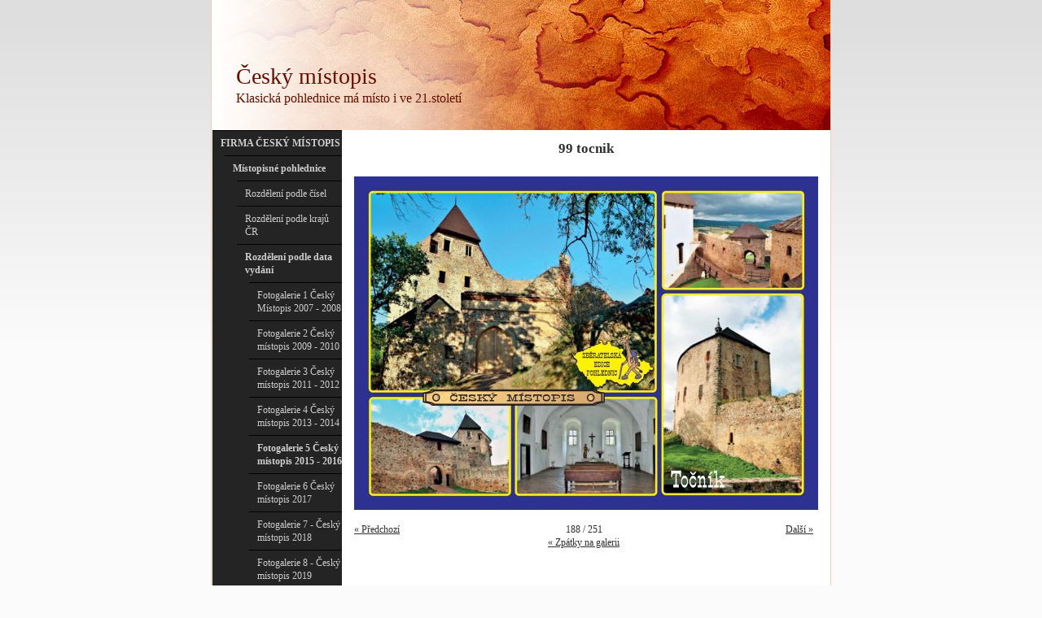

--- FILE ---
content_type: text/html
request_url: http://www.ceskymistopis.cz/gallery/99-tocnik-1149/
body_size: 8757
content:
<!DOCTYPE html PUBLIC "-//W3C//DTD XHTML 1.0 Transitional//EN" "http://www.w3.org/TR/xhtml1/DTD/xhtml1-transitional.dtd">
<html xmlns="http://www.w3.org/1999/xhtml" xml:lang="cs" lang="cs">
<head>
	<meta http-equiv="Content-language" content="cs" />
	<meta http-equiv="content-type" content="text/html; charset=utf-8" />
	<meta name="description" content="" />
	<meta name="keywords" content="" />
  <meta http-equiv="X-UA-Compatible" content="IE=edge,chrome=1" />
    <title>Fotogalerie 5 Český místopis 2015 - 2016 Český místopis</title>
  <link href="/templates/universal/menus/menu-08/black/style.css" rel="stylesheet" type="text/css" media="screen" />
	<link href="/templates/universal/screen.css" rel="stylesheet" type="text/css" media="screen" />
	<link href="/templates/universal/print.css" rel="stylesheet" type="text/css" media="print" />	<link href="/templates/universal/main_b-1.css" rel="stylesheet" type="text/css" media="screen" />
    <style type="text/css" media="screen">
#siteMain {background: #ffffff url(/templates/universal/templates/018/default/main_bg_left.png) repeat-y;}
#leftBar { clear:both }
body {background: #EFEFEF url(/templates/universal/templates/018/default/site_bg.png) repeat-x;}
#siteHead {background: white url(/templates/universal/templates/018/default/head_bg.jpg) no-repeat left top;}
</style>
<link href="/templates/universal/templates/018/default/additional.css" rel="stylesheet" type="text/css" media="screen" />
	</head>
<body>
 <div id='backGround'>
	<div id='webSite'>
		<div id='siteHead'>
		  <div id='logoBack'>
		  <h1><a href='/'>Český místopis</a></h1>		    
		    		    <h2>Klasická pohlednice má místo i ve 21.století</h2>		    		  </div>
		  		</div>
		<div id='siteMain'>
<div id='leftBar'><div id='myMenu'>
<ul>
<li class="select"><a  href="/" class="select">FIRMA ČESKÝ MÍSTOPIS</a>
<ul>
<li class="select"><a  href="/firma-cesky-mistopis/titulka/" class="select">Místopisné pohlednice</a>
<ul>
<li ><a  href="/firma-cesky-mistopis/titulka/rozdeleni-podle-cisel/" >Rozdělení podle čísel</a>
</li>
<li ><a  href="/firma-cesky-mistopis/titulka/rozdeleni-podle-kraju-cr/" >Rozdělení podle krajů ČR</a>
</li>
<li class="select"><a  href="/firma-cesky-mistopis/titulka/rozdeleni-podle-data-vydani/" class="select">Rozdělení podle data vydání</a>
<ul>
<li ><a  href="/firma-cesky-mistopis/titulka/rozdeleni-podle-data-vydani/cesky-mistopis/" >Fotogalerie 1 Český Místopis 2007 - 2008</a>
</li>
<li ><a  href="/firma-cesky-mistopis/titulka/rozdeleni-podle-data-vydani/fotogalerie-2-cesky-mistopis-2009-2010/" >Fotogalerie 2 Český místopis 2009 - 2010</a>
</li>
<li ><a  href="/firma-cesky-mistopis/titulka/rozdeleni-podle-data-vydani/fotogalerie-3-cesky-mistopis-2011-2012/" >Fotogalerie 3 Český místopis 2011 - 2012</a>
</li>
<li ><a  href="/firma-cesky-mistopis/titulka/rozdeleni-podle-data-vydani/fotogalerie-4-cesky-mistopis-2013-2014/" >Fotogalerie 4 Český místopis 2013 - 2014</a>
</li>
<li class="select"><a  href="/firma-cesky-mistopis/titulka/rozdeleni-podle-data-vydani/fotogalerie-5-cesky-mistopis-2015-2016/" class="select">Fotogalerie 5 Český místopis 2015 - 2016</a>
</li>
<li ><a  href="/firma-cesky-mistopis/titulka/rozdeleni-podle-data-vydani/fotogalerie-6-cesky-mistopis-2017/" >Fotogalerie 6 Český místopis 2017</a>
</li>
<li ><a  href="/firma-cesky-mistopis/titulka/rozdeleni-podle-data-vydani/fotogalerie-7-cesky-mistopis-2018/" >Fotogalerie 7 - Český místopis 2018</a>
</li>
<li ><a  href="/firma-cesky-mistopis/titulka/rozdeleni-podle-data-vydani/fotogalerie-8-cesky-mistopis-2019/" >Fotogalerie 8 - Český místopis 2019</a>
</li>
<li ><a  href="/firma-cesky-mistopis/titulka/rozdeleni-podle-data-vydani/fotogalerie-9-cesky-mistopis-2020/" >Fotogalerie 9 - Český místopis 2020</a>
</li>
<li ><a  href="/firma-cesky-mistopis/titulka/rozdeleni-podle-data-vydani/fotogalerie-2021/" >Fotogalerie 10 - Český místopis 2021</a>
</li>
<li ><a  href="/firma-cesky-mistopis/titulka/rozdeleni-podle-data-vydani/fotogalerie-11-cesky-mistopis-2022/" >Fotogalerie 11 - Český místopis 2022</a>
</li>
<li ><a  href="/firma-cesky-mistopis/titulka/rozdeleni-podle-data-vydani/fotogalerie-12-cesky-mistopis-2023/" >Fotogalerie 12 - Český místopis 2023</a>
</li>
<li ><a  href="/firma-cesky-mistopis/titulka/rozdeleni-podle-data-vydani/fotogalerie-13-cesky-mistopis-2024/" >Fotogalerie 13 - Český místopis 2024</a>
</li>
<li ><a  href="/firma-cesky-mistopis/titulka/rozdeleni-podle-data-vydani/fotogalerie-14-cesky-mistopis-2025/" >Fotogalerie 14 - Český místopis 2025</a>
</li>
</ul>
</li>
<li ><a  href="/firma-cesky-mistopis/titulka/pohlednice/" >Pohlednice Český místopis na zakázku</a>
</li>
<li ><a  href="/firma-cesky-mistopis/titulka/novinky/" >Novinky</a>
</li>
</ul>
</li>
</ul>
</li>
<li ><a  href="/kontakt/" >Kontakt</a>
</li>
</ul><div class='cleaner'></div></div>    <div class="cartdiv">
    </div>
										<div class="searchdiv">
					<form action="http://www.ceskymistopis.cz/engine/search/" method="post">
					    <input type="hidden" name="pid" value="35" />
							<input class="searchText" name="string" type="text"   />
							<button class="formSubmit" type="submit">Hledat!</button>
					</form><br />
					</div>
					<div class="loginform">
 <form name="login" action="http://www.ceskymistopis.cz/engine/account/login.php" method="post" class="login_table">
  <h4>Přihlásit</h4>
  <label>E-mail nebo Uživatelské jméno:
  <input type="text" name="username" style="width: 95%;" /></label>
  <label>Heslo:
	<input type="password" name="password"  style="width: 95%;" /></label>
  <input class="formSubmit" type="submit" name="submit" value="Přihlásit" style="margin-top: 3px;" />
  <div class="forgot_details"><a href="http://www.ceskymistopis.cz/engine/account/forgot.php">Zapomněli jste heslo?</a></div>
   </form>
</div>
<br />
<div class="cleaner2"></div></div>			<div id='mainBar'>
<script type="text/javascript" src="/engine/libs/lightbox/js/prototype.js"></script>
<script type="text/javascript" src="/engine/libs/lightbox/js/scriptaculous.js?load=effects,builder"></script>
<script type="text/javascript" src="/engine/libs/lightbox/js/lightbox.js"></script>
<script type="text/javascript">LightboxOptions = Object.extend({fileLoadingImage: '/engine/libs/lightbox/images/loading.gif', fileBottomNavCloseImage: '/engine/libs/lightbox/images/closelabel.png',     overlayOpacity: 0.8, animate: true, resizeSpeed: 5, borderSize: 15, labelImage: 'Obrázek', labelOf: 'z'}, window.LightboxOptions || {});</script>
<style type="text/css" media="all">@import "/engine/libs/lightbox/css/lightbox.css";</style>
<div id='imgh' style='text-align: center;'>
<h1>99 tocnik</h1>
<br /><img src='http://www.ceskymistopis.cz/resize/domain/ceskymistopis/files/../files/do-1034/99-tocnik.jpg?w=570&amp;h=570' alt='99 tocnik' title='' /><br />
<p>		   	    
 
</p>
<br />
<table class="gallery" cellpadding="0" cellspacing="0" border="0" width="99%">
<tr style="display: [DISPLAY_PREVIOUS_NEXT_LINKS]">
<td width="35%" align="left"><a href="http://www.ceskymistopis.cz/gallery/7-kalvarie-jaromerice-1148/#imgh">&laquo; Předchozí</a></td>
<td width="30%" align="center">188 / 251</td>
<td width="35%" align="right"><a href="http://www.ceskymistopis.cz/gallery/1035-alainova-vez-1152/#imgh"> Další &raquo;</a></td>
</tr>
<tr>
<td colspan="3" align="center"><a href="/firma-cesky-mistopis/titulka/rozdeleni-podle-data-vydani/fotogalerie-5-cesky-mistopis-2015-2016/">&laquo; Zpátky na galerii</a></td>
</tr>
</table>
</div></div>
			<div class='clearBoth'></div>
		</div>
		<div id='siteFoot'>
			<div id='rightFoot'>
            <a href='http://www.byznysweb.cz/?utm_source=footer&utm_medium=footer2&utm_campaign=footer3cz' rel='nofollow'>Tvorba webových stránek</a>: <a href='http://www.byznysweb.cz/?utm_source=footer&utm_medium=footer2&utm_campaign=footer3cz' rel='nofollow'>ByznysWeb.cz</a>, <a href='http://www.flox.cz/?utm_source=footer&utm_medium=footer2&utm_campaign=footer3cz' rel='nofollow'>Redakční systém</a> | <a style='font-size:80%' href='/admin/'>Přihlásit</a>
                       
            </div>
			<div id='leftFoot'>(c) ing. Josef Ebr
            </div>
			<div class='cleaner'></div>
		</div>
	</div>
 </div>
  <script type="text/javascript" src="https://apis.google.com/js/plusone.js">
  {lang: 'cs'}
</script>
<div id="fb-root"></div>
<script>(function(d, s, id) {
  var js, fjs = d.getElementsByTagName(s)[0];
  if (d.getElementById(id)) return;
  js = d.createElement(s); js.id = id;
  js.src = "//connect.facebook.net/cs_CZ/all.js#xfbml=1";
  fjs.parentNode.insertBefore(js, fjs);
}(document, 'script', 'facebook-jssdk'));</script>  
</body>
</html>

--- FILE ---
content_type: text/css
request_url: http://www.ceskymistopis.cz/templates/universal/menus/menu-08/black/style.css
body_size: 1407
content:
#menuBar { background-color: #242424; }


	#myMenu ul li {
		list-style: none;
	}



#myMenu li a {
 	height: 24px;
	text-decoration: none;
	color: #CDCDCD;
	}
	
#myMenu li a:link, #myMenu li a:visited {
	color: #CDCDCD;
	display: block;
	background: url(menu.gif);
	padding: 8px 0 0 10px;
	}
	
#myMenu li a:hover {
	color: white;
	background: url(menu.gif) 160px 0px;
	padding: 8px 0 0 10px;
	}
	
	
	#myMenu ul li
{
 width: 145px;
 float: left;
 margin: 0 0 0 0;
 padding: 0 0 0 0;
}




#myMenu li.select a:link, #myMenu li.select a:visited {
  height: auto;

}
#myMenu li a {
  height: auto;
  width: 149px;
	}	
#myMenu li a:link, #myMenu li a:visited {
	padding-bottom: 7px;
	}
	
#myMenu li a:hover {
	padding-bottom: 7px;
	}
	
#myMenu li a:active {
	padding-bottom: 7px;
	}
	
#myMenu li.select a:link, #myMenu li.select a:visited {
	padding-bottom: 7px;
  }
#myMenu ul li
{
 width: 159px;
}
#myMenu ul li ul li {
 width: 144px;
}
#myMenu ul li ul li a {
 width: 134px;
}
#myMenu ul li ul li ul li {
 width: 129px;
}
#myMenu ul li ul li ul li a {
 width: 119px;
}
#myMenu ul li ul li ul li ul li {
 width: 114px;
}
#myMenu ul li ul li ul li ul li a {
 width: 104px;
}
#myMenu ul li ul li ul li ul li ul li {
 width: 89px;
}
#myMenu ul li ul li ul li ul li ul li a {
 width: 89px;
}
#leftBar #myMenu, #rightBar #myMenu { 
	background-color: #242424;
	position: relative; 
	height: auto; 
	width: 100%; 
}